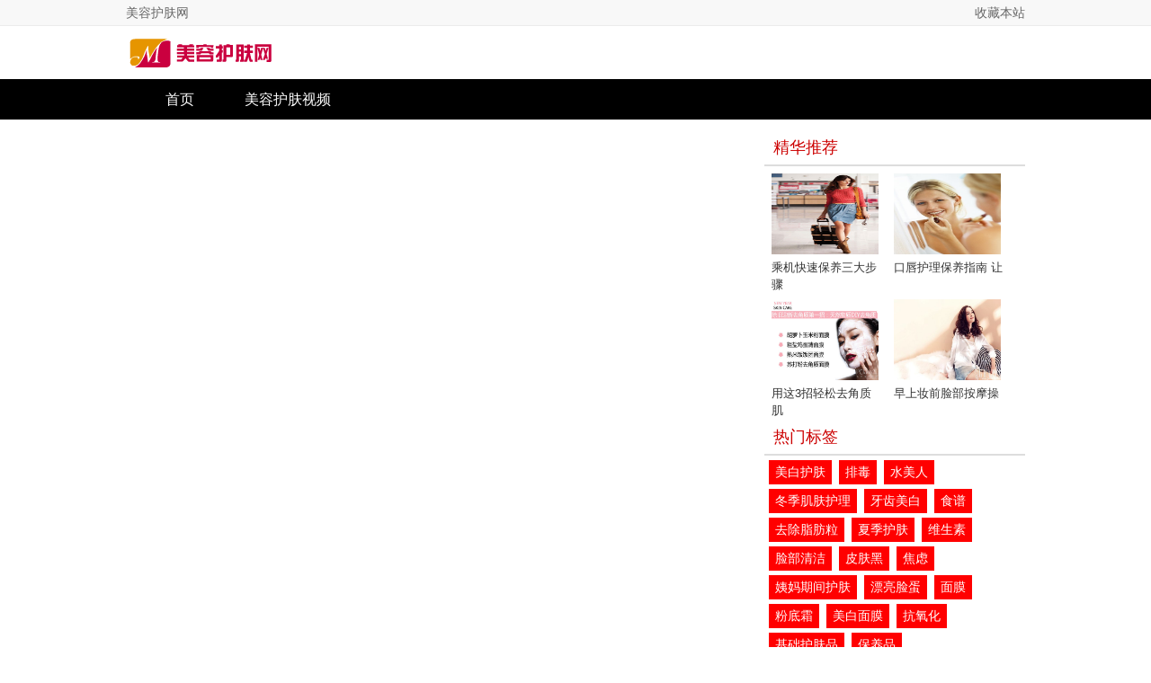

--- FILE ---
content_type: text/html; charset=utf-8
request_url: http://beauty.mei-lady.com/list/302.html
body_size: 2204
content:
<!DOCTYPE html>
<html>
<head>
    <meta charset="utf-8">
    <link rel="shortcut icon" href="http://beauty.mei-lady.com/favicon.ico" type="image/x-icon">
    <meta name="applicable-device" content="pc">
    <title>茶水洗脸 - 美容护肤网</title>
    <meta name="keywords" content="茶水洗脸">
    <link href="http://beauty.mei-lady.com/css/style.css" rel="stylesheet" type="text/css">
    <script type="text/javascript" src="http://beauty.mei-lady.com/js/tongji.js"></script>
</head>
<body>
    <div class="top-wrap">
	<div class="top w1000">
		<div class="left">
			<a href="http://beauty.mei-lady.com/">美容护肤网</a>
		</div>
		<div class="right">
			<a href="javascript:void(0);" onclick="AddFavorite(document.title, location.href)">收藏本站</a>
		</div>
	</div>
</div>
<div class="header-wrap">
	<div class="header w1000">
		<div class="logo"><a href="http://beauty.mei-lady.com/"><img src="http://beauty.mei-lady.com/images/logo.png" alt="美容护肤网" /></a></div>
	</div>
</div>
<div class="nav-wrap">
	<ul class="nav w1000">
		<li><a href="http://beauty.mei-lady.com/">首页</a></li>
		<li><a href="http://beauty.mei-lady.com/video/">美容护肤视频</a></li>
	</ul>
</div>
    <div class="main-wrap">
        <div class="main w1000">
            <div class="left-area">
                <ul class="article-list">
                    
                </ul>
            </div>
            <div class="right-area">
                <div class="essence-reco">
                    <div class="title">精华推荐</div>
                    <ul class="clearfix ">
<li>
    <a href="http://beauty.mei-lady.com/1656769515289.html" title="乘机快速保养三大步骤 对抗肌肤干燥扫除疲惫">
        <img width="126" height="90" src="http://mei-lady.com/d/file/beauty/2022-07-02/736bd35ced937c00443a5a83caf2886a.jpg" alt="乘机快速保养三大步骤 对抗肌肤干燥扫除疲惫"><br>
        乘机快速保养三大步骤
    </a>
</li>


<li>
    <a href="http://beauty.mei-lady.com/1655908635284.html" title="口唇护理保养指南 让你每天“唇唇欲动”">
        <img width="126" height="90" src="http://mei-lady.com/d/file/beauty/2022-06-22/d8b098c6e61f6170d97616e3b0bb54ce.jpg" alt="口唇护理保养指南 让你每天“唇唇欲动”"><br>
        口唇护理保养指南 让
    </a>
</li>


<li>
    <a href="http://beauty.mei-lady.com/1655737085281.html" title="用这3招轻松去角质 肌肤立马焕然一新">
        <img width="126" height="90" src="http://mei-lady.com/d/file/beauty/2022-06-20/0660a4f9441a11fe3ab9420e482a49be.jpg" alt="用这3招轻松去角质 肌肤立马焕然一新"><br>
        用这3招轻松去角质 肌
    </a>
</li>


<li>
    <a href="http://beauty.mei-lady.com/1654838937276.html" title="早上妆前脸部按摩操 按出紧致白嫩容颜">
        <img width="126" height="90" src="http://mei-lady.com/d/file/beauty/2022-06-10/4c988dd22d7e6f7b9fd71cf246180082.jpg" alt="早上妆前脸部按摩操 按出紧致白嫩容颜"><br>
        早上妆前脸部按摩操 
    </a>
</li>

</ul>
                </div>

                <div class="hot-tag-wrapper mt10">
                    <div class="title">热门标签</div>
                    <div class="tag-list">
                                                    <a href="http://beauty.mei-lady.com/list/323.html" target="_blank">美白护肤</a>
                                                    <a href="http://beauty.mei-lady.com/list/549.html" target="_blank">排毒</a>
                                                    <a href="http://beauty.mei-lady.com/list/373.html" target="_blank">水美人</a>
                                                    <a href="http://beauty.mei-lady.com/list/330.html" target="_blank">冬季肌肤护理</a>
                                                    <a href="http://beauty.mei-lady.com/list/263.html" target="_blank">牙齿美白</a>
                                                    <a href="http://beauty.mei-lady.com/list/276.html" target="_blank">食谱</a>
                                                    <a href="http://beauty.mei-lady.com/list/387.html" target="_blank">去除脂肪粒</a>
                                                    <a href="http://beauty.mei-lady.com/list/327.html" target="_blank">夏季护肤</a>
                                                    <a href="http://beauty.mei-lady.com/list/550.html" target="_blank">维生素</a>
                                                    <a href="http://beauty.mei-lady.com/list/454.html" target="_blank">脸部清洁</a>
                                                    <a href="http://beauty.mei-lady.com/list/541.html" target="_blank">皮肤黑</a>
                                                    <a href="http://beauty.mei-lady.com/list/506.html" target="_blank">焦虑</a>
                                                    <a href="http://beauty.mei-lady.com/list/420.html" target="_blank">姨妈期间护肤</a>
                                                    <a href="http://beauty.mei-lady.com/list/359.html" target="_blank">漂亮脸蛋</a>
                                                    <a href="http://beauty.mei-lady.com/list/314.html" target="_blank">面膜</a>
                                                    <a href="http://beauty.mei-lady.com/list/417.html" target="_blank">粉底霜</a>
                                                    <a href="http://beauty.mei-lady.com/list/312.html" target="_blank">美白面膜</a>
                                                    <a href="http://beauty.mei-lady.com/list/500.html" target="_blank">抗氧化</a>
                                                    <a href="http://beauty.mei-lady.com/list/502.html" target="_blank">基础护肤品</a>
                                                    <a href="http://beauty.mei-lady.com/list/478.html" target="_blank">保养品</a>
                                            </div>
                </div>

                <div class="new-reco">
                    <div class="title">热门推荐</div>
                    <ul class="list-circle">
<li><a href="http://beauty.mei-lady.com/187.html" title="面部抗皱 长做抗皱纹健美操 永葆青春活力">面部抗皱 长做抗皱纹健美操 永葆青春活力</a></li>

<li><a href="http://beauty.mei-lady.com/1473521287124.html" title="秋季护肤小常识 秋季护肤必须知道的几个要点">秋季护肤小常识 秋季护肤必须知道的几个</a></li>

<li><a href="http://beauty.mei-lady.com/1471082058118.html" title="洁面仪怎么用？使用洁面仪护肤的正确步骤">洁面仪怎么用？使用洁面仪护肤的正确步骤</a></li>

<li><a href="http://beauty.mei-lady.com/154.html" title="皮肤护理 如何在寒冷而潮湿的气候中护理皮肤">皮肤护理 如何在寒冷而潮湿的气候中护理</a></li>

<li><a href="http://beauty.mei-lady.com/1471747686121.html" title="长痘痘怎么办 有效祛痘的方法">长痘痘怎么办 有效祛痘的方法</a></li>

<li><a href="http://beauty.mei-lady.com/485.html" title="中药护肤新方式 从内而外改善肌肤">中药护肤新方式 从内而外改善肌肤</a></li>

<li><a href="http://beauty.mei-lady.com/190.html" title="洗发时应注意哪些问题？">洗发时应注意哪些问题？</a></li>

<li><a href="http://beauty.mei-lady.com/1476973961128.html" title="怎样去除脂肪粒 快速去除脂肪粒的几个方法">怎样去除脂肪粒 快速去除脂肪粒的几个方</a></li>
</ul>
                </div>
            </div>
        </div>
    </div>
    <div class="footer-wrap">
	<div class="footer w1000">
		<div class="copyright">
		    <p class="en">Copyright © 2011 - 2022 mei-lady.com. All Rights Reserved</p>
		    <p>美女人网 版权所有</p>
		</div>
	</div>
</div>
</body>
</html>

--- FILE ---
content_type: text/css
request_url: http://beauty.mei-lady.com/css/style.css
body_size: 3178
content:
body {
	padding: 0;
	margin: 0;
	font: 14px/1.5 "Microsoft Yahei", Tahoma, Arial;
}
a {
	text-decoration: none;
	color: #333;
}
a:hover {
	text-decoration: underline;
	color: #c00;
}
ul,ol,dl {
	padding: 0;
	margin: 0;
	list-style: none;

}
h1,h2,h3,h4,h5,h6 {
	margin: 0;
}
p {
	margin: 0;
}
.left {
	float: left;
}
.right {
	float: right;
}
.mt {
	margin-top: 10px;
}
.mt0 {
	margin-top: 0!important;
}
.mt10 {
	margin-top: 10px!important;
}
.clearfix {
	zoom: 1;
}
.clearfix:after {
	display: table;
	content: '';
	clear:both;
}
.left310 {
	width: 310px;
	float: left;
}
.w280 {
	width: 280px;
}
.w700 {
	width: 700px;
}
.w1000 {
	width: 1000px;
}
.text-center {
	text-align: center;
}
.top-wrap {
	height: 28px;
	line-height: 28px;
	border-bottom: 1px solid #ececec;
	background-color: #f8f8f8;
	color: #666;
}
.top {
	margin: 0 auto;
	background-color: #950;
}
.top a {
	color: #666;
}
.top a:hover {
	color: #e5077c;
}
.header-wrap {
	height: 39px;
	margin: 10px 0;
	/*border-bottom: 1px solid #ccc;*/
}
.header {
	height: 100%;
	margin: auto;
}
.header .logo{
	width: 165px;
	height: 39px;
}
.header .logo a {
	display: block;
}
.nav-wrap {
	height: 45px;
	line-height: 45px;
	background-color: #000;
}
.nav {
	margin: 0 auto;
	font-size: 16px;
}
.nav li {
	width: 120px;
	float: left;
}
.nav a {
	display: block;
	text-align: center;
	color: #fff;
}
.nav a:hover {
	background-color: #222;
	color: #e5077c;
}
.crumb-nav {
	margin: 12px auto 8px;
}
.main-wrap {
	
}
.main {
	margin: 8px auto;
	overflow: hidden;
	/*background-color: #938456;*/
}
.carousel-wrap > ul {
	padding: 7px 12px;
}
.carousel-wrap > ul > li {
	height: 30px;
	line-height: 30px;
	overflow: hidden;
}

h3.title {
	width: 100%;
	height: 30px;
	line-height: 30px;
	padding-left: 10px;
	font-weight: 600;
	font-size: 16px;
	border-bottom: 3px solid #ddd;
}
ul.news {
	font-size: 14px;
}
ul.news li {
	height: 28px;
	line-height: 28px;
}
ul.list-circle li:before {
	font-family: "iconfont" !important;
	font-size: 22px;
	font-style: normal;
	content: "\e69e";

	margin-right: 1px;
	vertical-align: middle;
}
ul.list-circle li:hover:before {
	color: #c00;
}


.carousel-wrap {
	width: 310px;
	height: 370px;
	border: 1px solid #eee;
}
.focus-wrap {
	width: 400px;
	height: 370px;
	margin: 0 10px;
	border: 1px solid #eee;
}
.newsbox h2 {
	margin-top: 17px;
	text-align: center;
	font-size: 18px;
}
.newsbox p {
	margin-top: 8px;
	line-height: 22px;
	text-indent: 2em;
	font-size: 12px;
	color: #444;
}
.newsbox a {
	color: #e5077c;
}
.newsbox .news {
	padding-left: 8px;
	font-size: 12px;
}
.newsbox .news li {
	height: 26px;
    line-height: 26px;
    padding-left: 5px;
    overflow: hidden;
}
.newsbox .news a {
    color: #666;
}
.top-news {
	padding: 0 10px 8px;
}
.top-news ul {
	margin-top: 10px;
	overflow: hidden;
}
.top-news ul li {
	width: 50%;
	height: 26px;
	line-height: 26px;
	overflow: hidden;
	float: left;
}
.top-news ul li a {
	font-size: 12px;
	color: #333;
}
.top-news ul li a .icon {
	margin-right: -2px;
	position: relative;
	left: 3px;
	top: 7px;
	font-size: 26px;
}
.top-news ul li a:hover {
	color: #c00;
}
.channel_latest ul {
	padding: 10px;
	overflow: hidden;
}
.channel_latest ul li{
	width: 50%;
	height: 28px;
	line-height: 28px;
	overflow: hidden;
	float: left;
}
.channel_latest ul li a.c_name {
	color: #e3486a;
}
.hot-wrap {
	width: 264px;
	height: 370px;
	border: 1px solid #eee;
}
.hot-news div.title {
	height: 30px;
	line-height: 30px;
	padding-left: 10px;
	font-size: 16px;
	font-weight: 600;
}
.hot-news ul {
	padding: 2px 10px 6px;
}
.hot-news ul li {
	padding: 5px 0;
	overflow: hidden;
	border-bottom: 1px solid #eee;
}
.hot-news .image-wrap {
	width: 80px;
}
.hot-news .info-wrap {
	width: 160px;
}
.hot-news ul li a img,
.hot-news ul li p {
	float: left;
}
.hot-news ul li a.A_title {
	margin-left: 5px;
	font-weight: 600;
	color: #e5077c;
	cursor: pointer;
}
.hot-news ul li p {
	width: 158px;
	margin-left: 6px;
	line-height: 20px;
	text-indent: 2em;
	font-size: 12px;
}
.hot-tags {

}
.hot-tags ul {
	padding: 4px 0 0 10px;
	overflow: hidden;
}
.hot-tags ul li {
	float: left;
	margin-right: 8px;
	margin-bottom: 8px;
}
.hot-tags ul li a {
	padding: 2px 6px ;
	display: block;
	background-color: #465;
	color: #fff;
}
.hot-tags ul li a:hover {
	background-color: #987;
}
.channel-list {
	width: 100%;
	/*height: 300px;*/
	margin-top: 10px;
	float: left;
}
.channel {
	margin-bottom: 15px;
	overflow: hidden;
}
.cnav-wrap {
	height: 35px;
	line-height: 35px;
	margin-bottom: 10px;
	background-color: #FFE7EF;
}
.cnav-wrap h3 {
	padding: 0 10px;
	letter-spacing: 3px;
	float: left;
	font-size: 18px;
	background-color: #EE6092;
	color: #fff;
}
.cnav-wrap h3 a {
	text-decoration: none;
	color: #fff;
}
.cnav-wrap h3 a:hover {
	text-decoration: underline;
}
.cnav {
	width: 870px;
	margin-right: 10px;
	float: left;
	text-align: right;
	color: #F0C3D2;
}
.channel .left310 > ul {
	padding: 7px 8px;
}
.channel .left310 > ul > li {
	height: 30px;
	line-height: 30px;
	overflow: hidden;
}
.channel .text-wrap {
	width: 400px;
	margin: 0 12px;
}
.recomend .news {
	margin-top: 10px;
	overflow: hidden;
	background-color: #f8f8f8;
}
.recomend .news li {
	width: 180px;
	float: left;
}
.hot-box {
	margin-top: 10px;
	overflow: hidden;
}
.hot-box .box-top {
	float: left;
    height: 28px;
    width: 400px;
    border-bottom: 1px dotted #ebebeb;
    margin-bottom: 8px;
    overflow: hidden;
}
.hot-box .box-top h3 {
	line-height: 28px;
	float: left;
    font-size: 14px;
    color: #555;
}
.hot-box .box-top .tags {
	line-height: 30px;
	float: right;
	text-align: right;
    color: #999;
}
.hot-box .box-top .tags a{
    padding: 0 3px;
    color: #666;
    font-size: 12px;
}
.hot-box .box-top .tags a:hover {
    color: #c00;
}
.pic {
	width: 150px;
    height: auto;
	float: left;
    padding-top: 4px;
}
.channel .latest-news {
	width: 266px;
}
.channel .latest-news .news {
	margin-top: 5px;
}
.channel .latest-news .news li {
	height: 32px;
    line-height: 32px;
}
/* 栏目页 */
.column-left {
	width: 682px;
	padding-right: 18px;
	float: left;
	border-right: 1px solid #ddd;
}
.column-right {
	width: 280px;
	float: right;
}
.list {
	margin-top: 8px;
}
.list ul li {
	padding: 15px 0;
	overflow: hidden;
	border-bottom: 1px dashed #ddd;
}
.list .image-wrap {
	width: 120px;
}
.list .info-wrap {
	width: 550px;
}
.list .info-wrap a.title {
	font-size: 18px;
}
.list .info-wrap p {
	padding: 5px 0;
	line-height: 25px;
	text-indent: 2em;
}
.list .info-wrap a.view-more {
	margin-left: 6px;
	color: #c00;
}


.article {}

.article h1 {
	height: 30px;
	line-height: 30px;
	margin-top: 20px;
	text-align: center;
	font-weight: 500;
	font-size: 28px;
}
.article a {
	color: #0932aa;
}
.article-info {
	height: 18px;
	line-height: 18px;
    padding: 13px 0;
    margin-top: 18px;
    border-top: 1px solid #eee;
	border-bottom: 1px dotted #C7C7C7;
    font-size: 12px;
    color: #999;
}
.article-info span {
	margin-right: 20px;
}
.article-guide {
    margin: 25px 20px 0;
    overflow: hidden;
    padding: 20px 0;
    line-height: 26px;
    position: relative;
    border-top: 1px dotted #C7C7C7;
    border-bottom: 1px dotted #C7C7C7;
    font-size: 16px;
    text-indent: 65px;
}
.article-guide .t {
    position: absolute;
    left: 0;
    top: 21px;
    text-indent: 0;
    width: 52px;
    height: 22px;
    background-color: #c00;
    color: #fff;
    text-align: center;
    line-height: 22px;
}
.article-guide .t i {
    position: absolute;
    right: -8px;
    top: 7px;
    width: 0;
    height: 0;
    overflow: hidden;
    line-height: 0;
    font-size: 0;
    border: 4px dashed transparent;
    border-left: 4px solid #c00;
}
.article-guide p {
    text-indent: 65px;
}
.article-content {
	/*margin-top: 10px;*/
	line-height: 1.7;
	font-size: 16px;
}
.video-container {
	width: 640px;
	margin: 0 auto 15px;
}
.video-container .video-js {
	width: 640px;
	height: 400px;
}
.article-relspecial {
	margin: 8px 0 10px;
	text-indent: 2em;
	line-height: 1.7;
	font-size: 16px;
}
.article-relspecial span {
	font-weight: bold;
}
.article-content p {
	margin-bottom: 8px;
	text-indent: 2em;
}
.article-content h2 {
	margin: 10px 0;
    text-indent: 1.8em;
    font-size: 18px;
}
.article-content h3 {
	margin-bottom: 5px;
    margin-top: 15px;
	text-indent: 2em;
    font-size: 16px;
}
.article-relspecial a {
	margin-right: 6px;
}
.more-article {
	padding-top: 10px;
	border-top: 3px solid #ddd;
}
.more-article dl {
	width: 50%;
	float: left;
}
.more-article dl dt {
	margin-bottom: 5px;
	font-size: 18px;
	color: #c00;
}
.more-article dl dd {
	height: 28px;
	line-height: 28px;
}
.more-article dl dd a {
	color: #093274;
}
.more-article dl dd a:hover {
	color: #c00;
}
.main .content-reco {
	padding-top: 20px;
	margin-top: -10px;
}
.new-reco,
.essence-reco {
	margin-top: 10px;
	font-size: 13px;
}
.new-reco .title,
.essence-reco .title {
	padding: 0 0 5px 10px;
	font-size: 18px;
	border-bottom: 2px solid #ddd;
	color: #c00;
}
.new-reco ul,
.essence-reco ul {
	padding-left: 8px;
	margin-top: 5px;
}
.new-reco li {
	height: 28px;
	line-height: 28px;
	overflow: hidden;
}
.new-reco ul li a:hover {
	color: #c00;
}
.essence-reco.page-index {
	width: 266px;
}
.essence-reco.page-index ul li {
	width: 119px;
}
.essence-reco ul {
	height: 270px;
	margin-top: 8px;
	overflow: hidden;
}
.essence-reco li {
	width: 126px;
	height: 130px;
	margin: 0 10px 10px 0;
	float: left;
	overflow: hidden;
}
.essence-reco a {
	display: block;
}
.essence-reco img {
	width: 119px;
	height: 90px;
}
.video-list {
	width: 1010px;
	overflow: hidden;
}
.video-list li {
	float: left;
	width: 190px;
	margin-right: 12px;
	margin-bottom: 12px;
}
.video-list a {
	display: block;
}
.video-list img {
	width: 190px;
	height: 135px;
}
	
.article-list {
	
}
.article-list li {
	padding: 10px 8px;
	overflow: hidden;
	border-bottom: 1px solid #E0E0E0;
}
.article-list .pic {
	display: block;
	margin-right: 15px;
	float: left;
}
.article-list .pic img {
	width: 150px;
	height: 130px;
}
.article-list .title {
	display: block;
	font-size: 15px;
}
.article-list p {
	margin: 10px 0;
	line-height: 25px;
	text-indent: 2em;
}
.article-list .detail {
	display: inline-block;
	padding: 0 10px;
	margin-left: 6px;
	background-color: #E0E0E0;
	text-indent: 0;}
.article-list .detail:hover {
	color: #c00;
	background-color: #BEBEBE;
	text-decoration: none;
}
.main .left-area {
	width: 700px;
    float: left;
}
.main .right-area {
	width: 290px;
    float: right;
}
.hot-tag-wrapper .title {
    padding: 0 0 5px 10px;
    border-bottom: 2px solid #ddd;
	font-size: 18px;
    color: #c00;
}
.tag-list {
	padding: 5px;
    overflow: hidden;
}
.tag-list a {
	float: left;
    display: block;
    padding: 3px 7px;
    margin: 0 8px 5px 0;
    background-color: #f00;
    color: #fff;
}
.hot-tags.tag-list {
	height: 56px;
	padding-top: 0;
	padding-bottom: 0;
}
.hot-tags.tag-list a {
	padding: 1px 7px;
}

.footer-wrap {
	width: 100%;
    border-top: 20px solid #c33;
    background-color: #171717;
}
.footer {
	line-height: 28px;
	margin: 0 auto;
	padding: 8px 0;
	text-align: center;
	color: #fff;
}
.footer a {
	color: #fff;
}
.footer a:hover {
	color: #c33;
}
.f_link {
	text-align: left;
}
.copyright a {
	font-size: 14px;
}
.footer .en {
	font-family: Arial;
}

.slideshow {
	width: 312px;
	position: relative;
	overflow: hidden;
}
.slideshow ul {
	width: 2500px;
	padding: 0;
	margin: 0;
	list-style: none;
}
.slideshow ul li {
	width: 312px;
	float: left;
	position: relative;
}
.slideshow ul li > a {
	display: block;
	line-height: 0;
}
.slideshow ul li span {
	width: 100%;
	height: 32px;
	line-height: 32px;
	display: block;
	position: absolute;
	bottom: 0;
	left: 0;
	text-indent: 8px;
	/*opacity: 0.7;
	filter: Alpha(opacity=70);*/
	background: rgba(0,0,0,.45);
	/*background-color: #000;*/
	color: #fff;
	font-size: 13px;
}
.slideshow ul li span a {
	text-decoration: none;
	color: #fff;
}
.slideshow ul li img {
	width: 312px;
	height: 234px;
}
.slideshow .arrows {
	width: 100%;
	height: 40px;
	line-height: 40px;
	position: absolute;
	top: 50%;
	margin-top: -20px;
}
.slideshow .arrows a {
	text-decoration: none;
}
.slideshow .arrows  i.icon {
	font-size: 30px;
}
.slideshow .arrows .prev {
	float: left;
}
.slideshow .arrows .next {
	float: right;
}
.ad-001 {
	height: 60px;
	margin: 0 10px;
	border: 1px solid #eee;
}


@font-face {font-family: "iconfont";
  src: url('../fonts/iconfont.eot?t=1477828776404'); /* IE9*/
  src: url('../fonts/iconfont.eot?t=1477828776404#iefix') format('embedded-opentype'), /* IE6-IE8 */
  url('../fonts/iconfont.woff?t=1477828776404') format('woff'), /* chrome, firefox */
  url('../fonts/iconfont.ttf?t=1477828776404') format('truetype'), /* chrome, firefox, opera, Safari, Android, iOS 4.2+*/
  url('../fonts/iconfont.svg?t=1477828776404#iconfont') format('svg'); /* iOS 4.1- */
}

.icon {
  font-family:"iconfont" !important;
  font-size:16px;
  font-style:normal;
  -webkit-font-smoothing: antialiased;
  -webkit-text-stroke-width: 0.2px;
  -moz-osx-font-smoothing: grayscale;
}

.icon-left:before { content: "\e612"; }
.icon-right:before { content: "\e613"; }
.icon-new:before { content: "\e603"; }
.icon-dot:before { content: "\e69e"; }

--- FILE ---
content_type: text/javascript
request_url: http://beauty.mei-lady.com/js/tongji.js
body_size: 217
content:
var _hmt = _hmt || [];
(function() {
  var hm = document.createElement("script");
  hm.src = "https://hm.baidu.com/hm.js?8092f64502b0bc4f6b01c92b6e279a2c";
  var s = document.getElementsByTagName("script")[0]; 
  s.parentNode.insertBefore(hm, s);
})();